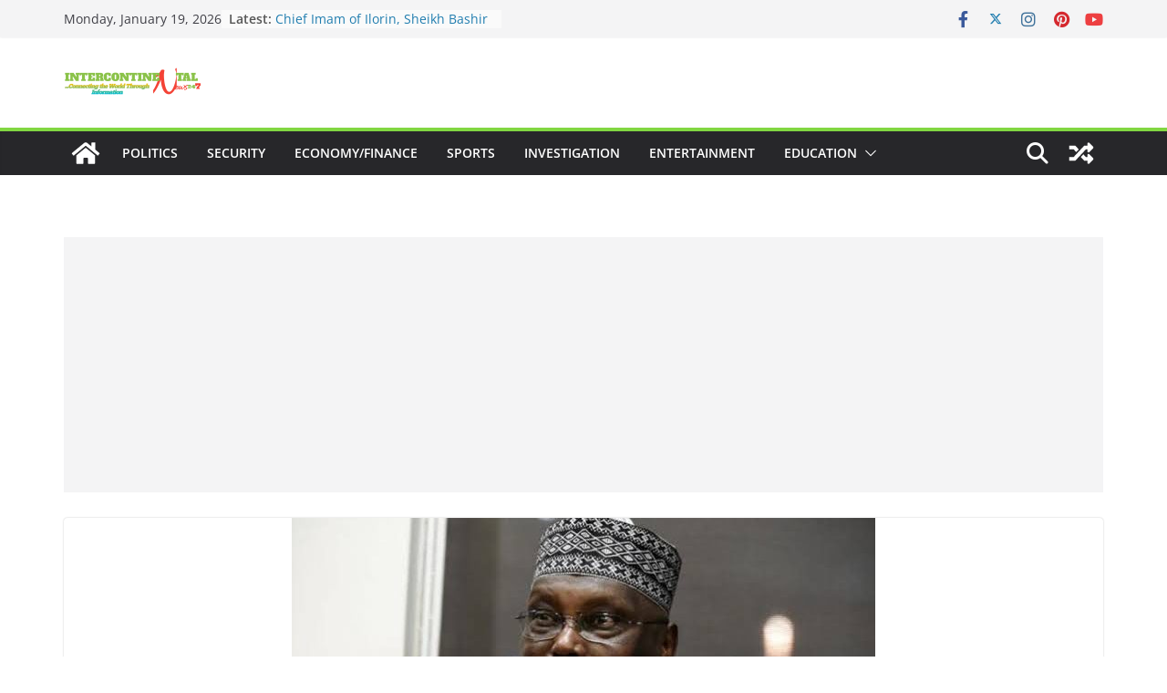

--- FILE ---
content_type: text/html; charset=utf-8
request_url: https://www.google.com/recaptcha/api2/aframe
body_size: 269
content:
<!DOCTYPE HTML><html><head><meta http-equiv="content-type" content="text/html; charset=UTF-8"></head><body><script nonce="_BEA_24xBJizWuBv4nFqNQ">/** Anti-fraud and anti-abuse applications only. See google.com/recaptcha */ try{var clients={'sodar':'https://pagead2.googlesyndication.com/pagead/sodar?'};window.addEventListener("message",function(a){try{if(a.source===window.parent){var b=JSON.parse(a.data);var c=clients[b['id']];if(c){var d=document.createElement('img');d.src=c+b['params']+'&rc='+(localStorage.getItem("rc::a")?sessionStorage.getItem("rc::b"):"");window.document.body.appendChild(d);sessionStorage.setItem("rc::e",parseInt(sessionStorage.getItem("rc::e")||0)+1);localStorage.setItem("rc::h",'1768830459765');}}}catch(b){}});window.parent.postMessage("_grecaptcha_ready", "*");}catch(b){}</script></body></html>